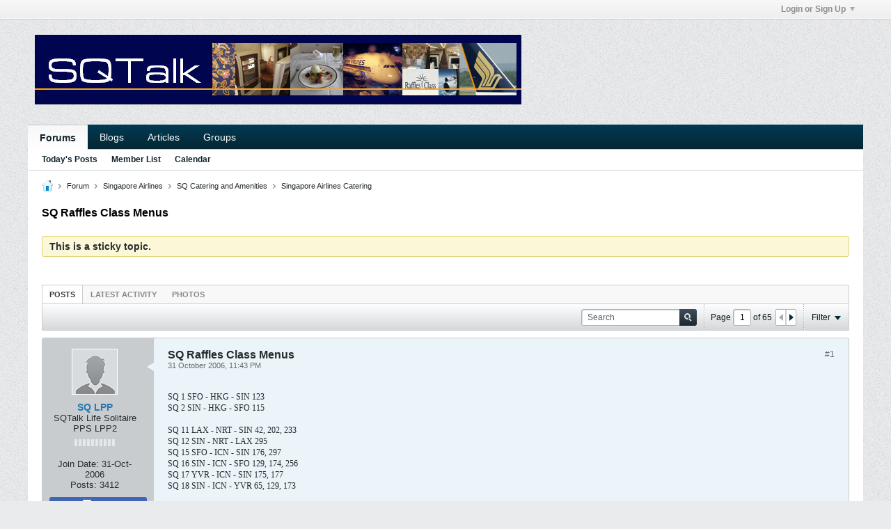

--- FILE ---
content_type: application/javascript
request_url: http://www.sqtalk.com/forum/js/facebook.js?v=567
body_size: 6050
content:
/*
 =======================================================================*\
|| ###################################################################### ||
|| # vBulletin 5.6.7
|| # ------------------------------------------------------------------ # ||
|| # Copyright 2000-2022 MH Sub I, LLC dba vBulletin. All Rights Reserved.  # ||
|| # This file may not be redistributed in whole or significant part.   # ||
|| # ----------------- VBULLETIN IS NOT FREE SOFTWARE ----------------- # ||
|| # http://www.vbulletin.com | http://www.vbulletin.com/license.html   # ||
|| ###################################################################### ||
\*========================================================================*/
function vB_Facebook(a){this.config=a;this.loginperms={scope:"public_profile,email"};FB.Event.subscribe("auth.statusChange",function d(a){"connected"==a.status&&($(document).trigger("facebookinitialized"),FB.Event.unsubscribe("auth.statusChange",d))});FB.init({appId:this.get_config("appid"),version:"v3.3",status:!0,cookie:!0,xfbml:!0});this.register_loginbtns();this.make_visible();$("#lnkFacebookDisconnectSettings").off("click").on("click",this.do_disconnect);$("#lnkFacebookLoginSettings").off("click").on("click",
this.makeAuthEvent(this.do_connect))}vB_Facebook.prototype.get_config=function(a){return"undefined"==typeof this.config||"undefined"==typeof this.config[a]?!1:this.config[a]};
vB_Facebook.prototype.register_loginbtns=function(){var a=this.makeAuthEvent(this.do_login);$("#lnkFacebookLogin").on("click",a);$("#fb_getconnected").on("click",a);$("#fb_regloginbtn").on("click",function(a){a.preventDefault();FB.login(vBfb.reload,vBfb.loginperms)});a=$("#facebookusername");var b=$("#facebookpassword"),c=$("#facebookassociate"),d=this.makeAuthEvent(this.login_and_associate),e=function(a){13==a.which&&d(a)};a.length&&b.length&&c.length&&(c.on("click",$.proxy(function(){d()},this)),
a.keypress(e),b.keypress(e))};vB_Facebook.prototype.make_visible=function(){$("#fb_headerbox").removeClass("hidden");$("#fbregbox").removeClass("hidden")};vB_Facebook.prototype.do_login=function(a){vBulletin.AJAX({call:"/auth/loginExternal",data:{provider:"facebook",auth:a.accessToken},success:vBfb.reload,api_error:function(a){return vBulletin.ajaxtools.hasError(a,"error_external_no_vb_user")?(window.top.location="register?source=facebook",!1):!0}})};
vB_Facebook.prototype.do_connect=function(a){vBulletin.AJAX({call:"/ajax/api/facebook/connectCurrentUser",data:{accessToken:a.accessToken},success:vBfb.reload});return!1};vB_Facebook.prototype.do_disconnect=function(){vBulletin.AJAX({call:"/ajax/api/facebook/disconnectUser",data:{userid:pageData.userid},success:vBfb.reload});return!1};
vB_Facebook.prototype.login_and_associate=function(a){var b=$("#facebookusername").get(0).value,c=$("#facebookpassword").get(0).value;vBulletin.AJAX({call:"/auth/loginAndAssociate",data:{username:b,vb_login_md5password:hex_md5(str_to_ent(trim(c))),vb_login_md5password_utf:hex_md5(trim(c)),auth:a.accessToken},success:function(a,c,b){window.top.location=a.redirect}})};vB_Facebook.prototype.reload=function(){window.top.location.reload(!0)};
vB_Facebook.prototype.makeAuthEvent=function(a){return function(b){b&&b.preventDefault();(b=FB.getAuthResponse())&&b.accessToken?a(b):FB.login(function(c){c.authResponse&&c.authResponse.accessToken&&a(c.authResponse)},vBfb.loginperms);return!1}};vB_Facebook.prototype.register_logout=function(){vBulletin.AJAX({call:"/ajax/api/facebook/clearSession",success:function(){FB.logout(vBfb.reload)},api_error:vBulletin.ajaxtools.logApiError})};
vB_Facebook.prototype.handle_submit_override=function(){if("undefined"==typeof this.onSubmitEvent||!this.onSubmitEvent||this.onSubmitEvent.call(this.editFormEl)){var a=document.createElement("input");a.setAttribute("type","hidden");a.setAttribute("name",this.btnClicked.name);a.setAttribute("value",this.btnClicked.value);this.editFormEl.appendChild(a);this.editFormEl.submit()}};
vB_Facebook.prototype.has_permission=function(a,b){FB.api("/me/permissions/"+a,function(a){b(a&&!a.error&&a.data.length&&"granted"==a.data[0].status)})};vB_Facebook.prototype.request_permission=function(a,b){FB.login(function(c){var d=!1;"undefined"!=typeof c.authResponse.grantedScopes&&(d=-1<jQuery.inArray(a,c.authResponse.grantedScopes.split(",")));b(d)},{scope:a,auth_type:"rerequest",return_scopes:!0})};vB_Facebook.prototype.isFbLogin=function(){return!!$.cookie("fbsr_"+this.get_config("appid"))};
vBulletin.precache([],["enablefacebookconnect","facebookappid","facebookactive","facebookautoregister"]);
window.fbAsyncInit=function(){$(document).ready(function(){vBulletin.options.get("facebookactive")?(vBfb=new vB_Facebook({appid:vBulletin.options.get("facebookappid"),connected:0,active:0,autoreg:vBulletin.options.get("facebookautoregister")}),$(".js-external-login-providers").removeClass("h-hide-imp"),$(".js-external-login-provider--facebook").removeClass("h-hide-imp")):($(".js-external-login-provider--facebook").addClass("h-hide-imp"),1>$(".js-external-login-provider:visible").length&&$(".js-external-login-providers").addClass("h-hide-imp"));
$(document).on("click",".js-fb-share-dialog",function(a){if(vBulletin.options.get("facebookactive"))a=$(this).data("url-not-encoded"),FB.ui({method:"share",mobile_iframe:!0,href:a},function(a){});else if(a=$(this).prop("href"),a=window.open(a,"_blank","width=573,height=239,resizable=yes,scrollbars=yes,status=yes"),!a||a.closed||"undefined"==typeof a.closed)return!0;return!1});$(document).on("click",".js-twitter-share",function(a){a=$(this).prop("href");a=window.open(a,"_blank","width=548,height=419,resizable=yes,scrollbars=yes,status=yes");
return!a||a.closed||"undefined"==typeof a.closed?!0:!1})})};(function(a){var b=a.getElementsByTagName("script")[0],c=$("#fb-root").data("facebook-language");a.getElementById("facebook-jssdk")||(a=a.createElement("script"),a.id="facebook-jssdk",a.async=!0,a.src="//connect.facebook.net/"+c+"/sdk.js#xfbml=1&version=v3.3",b.parentNode.insertBefore(a,b))})(document);
